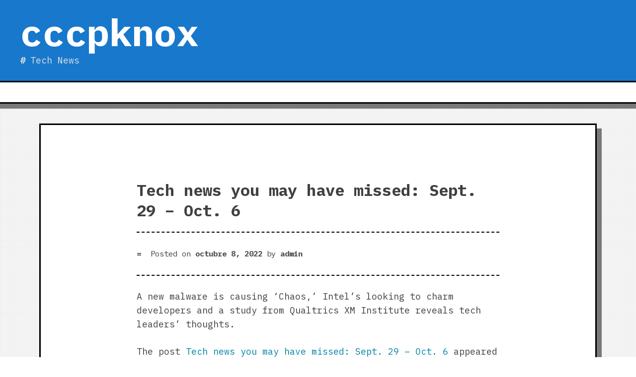

--- FILE ---
content_type: text/css
request_url: https://cccpknox.com/wp-content/themes/analog/css/device.css?ver=6.9
body_size: 1494
content:
/*!
 * Theme Name: Analog
 * @package: AnaLog
 * 
 * CSS Device
 */

/************************************************************************************
smaller than 1024
*************************************************************************************/
@media screen and (max-width: 1024px) {

	#page {
		width: 100%;
		padding: 0 !important;
		box-sizing: border-box;
		margin: 0;
	}

}

/************************************************************************************
smaller than 768
*************************************************************************************/
@media screen and (max-width: 768px) {


	/**
	 * Links
	 */
	
    a:hover, a:active, a:focus, a:link {
        background-color: transparent !important;
        -webkit-tap-highlight-color: rgba(0,0,0,0);
        -webkit-tap-highlight-color: transparent; /* For some Androids */
    }

    /** Inputs **/

    textarea, 
    select,
    .page-content input.search-field,
    .page-content input.search-submit,
    .search-box input.search-field, 
    .search-box input.search-submit,
    .widget input.search-field, 
    .widget input.search-submit,
    .comment-form input[type="email"], 
    .comment-form input[type="url"],
    .comment-form input[type="text"],
    .comment-form input[type="submit"],
    .post-password-form input[type="password"],
    .post-password-form input[type="submit"] {
        width: 100% !important;
    }

    .page-content .search-field,
    .search-box .search-field, 
    .widget .search-field, 
    .post-password-form input[type="password"] {
        margin-bottom: 5px;
    }

    /**
     * Layout 
     */
    
    .site-content {
        overflow: hidden;
        margin-top: 0;
		width: 100%;
		border-left: 0;
		border-right: 0;
    }
    
    .site-header.fixed-h {
		top: 0 !important;
	}
	
	.site-branding {
		margin-bottom: 0;
	}
    
	.branding-group.has-custom-logo {
     	height: auto !important;   
    }
	
	.main-navigation {
		width: 100%;
		border-left: 0;
		border-right: 0;
		margin-top: 0 !important;
		border-bottom: 0;
		border-top: 0;
	}

    #primary, #secondary {
        float: none;
        width: 100%;
        padding: 0;
    }
	
	#primary {
		border-left:0;
		border-right:0;
	}

    /**
     * Site title
     */

    .site-title {
        font-size: 10vw;
    }

    /**
     * Menu
     */
     
    .menu-toggle {
		display: block;
		margin-bottom:0;
	}

    .menu-toggle .button-menu {
        display: none;
    }
    
    .main-navigation .menu {
		display: none;
	}

    .main-navigation .menu li {
        display: block;
        float: none;
    }

    .main-navigation .menu ul {
        position: relative;
        float: none;
        left: auto !important;
        top: 0 !important;
        box-shadow: none;
        display: none;
    }
    
    .main-navigation .menu > li > ul {
		left: auto !important;
	}

    .main-navigation .menu ul:before {
        top: -12px;
    }

    .main-navigation .menu ul > li.menu-item-has-children > a:after {
        content: "\f347" !important;
    }

    .main-navigation .menu ul li {
        margin-top: -1px;
    }

    .main-navigation .menu ul > li ul {
        padding-top: 0;
        margin-top: 15px;
        border-left: 3px solid #ddd;
        border-radius: 0;
        left: auto !important;
    }

    .main-navigation .menu ul > li ul:before {
        content: unset;
    }

    .main-navigation .menu li a:hover, 
    .main-navigation .menu li a:focus, 
    .main-navigation .menu li a:focus-within, 
    .main-navigation .menu li a:active,
    .main-navigation .menu li a:visited {
        background-color: transparent !important;
    }
	
	/**
	 * Widget
	 */
	#secondary .widget {
        padding: 20px 0;
		border-left:0;
		border-right: 0;
		margin-bottom:0;
		border-top:0;
		padding-left:20px;
		padding-right:20px;
	}
	
	#secondary .widget .widget-title, #secondary .widget .widgettitle {
		margin-right:-20px;
		margin-left:-20px;
		margin-top:-20px;
	}
	
	/**
	 * Content
	 */
	 
	.sticky {
		margin-top: 20px;
		margin-left:0 !important;
		margin-right:0 !important;
	}
	
	.sticky-message {
		margin-left: -20px;
		margin-right: -20px;
		margin-top: 0;
	}
	
	.page-title {
		margin-left:0;
		margin-right:0;
	}
	
	article.post, article.page, .post-navigation {
		padding-left: 20px;
		padding-right: 20px;
	}
	
	.navigation.pagination {
		margin:0;
	}

    /**
     * Comments
     */
	
	.comments-area {
		margin-left: 0;
		margin-right: 0;
		margin-bottom:40px;
		padding-left: 20px;
		padding-right: 20px;
	}

    .comment-list li .children {
        margin-left: -10px;
    }

	.comment-list li .comment-meta,
    .comment-list li .comment-meta .avatar {
        margin-top: -34px;
    }

	.comment-list li .comment-author,
    .comment-list li .comment-meta .avatar {
        font-size: .888em;
    }

    .comment-list li .comment-author .avatar {
        width: 44px !important;
        height: auto;
        margin-top: -7px !important;
    }

    .comment-list li .comment-metadata {
        top: 38px;
    }

    .comment-list .depth-6 .comment-metadata {
        top: 42px;
        font-size: .555em;
    }
	
	.comment-list .depth-8 .comment-metadata a {
		letter-spacing:-1px;
	}
    
    /** Respond **/

    .comment-respond {
		margin-top: 0;
        margin-right: 0;
    }

    .comment-respond .comment-reply-title {
        text-align: center;
		margin-top:8px;
    }
    
    .comment-respond .comment-reply-title a {
        position: static;
        top: auto;
        left: auto;
        display: block;
        text-align: center;
        font-size: .888em;
    }
    
    /** Comment form **/

    .comment-form p {
        margin-bottom: 1em;
    }

    .comment-form input[type="submit"] {
        margin-top: 1.2em;
    }
    
    

    /** Footer **/
	
	.site-footer {
		margin: 0;
		width: 100%;
		border:0;
		padding: 20px;
	}
	
	.site-footer .my-site-cp {
		margin-top: -20px;
		margin-left: -20px;
		margin-right: -20px;
	}

    .sep {
        display: block;
        text-indent: -999px;
        height: 0;
    }
}

/************************************************************************************
smaller than 600
*************************************************************************************/
@media screen and (max-width: 600px) {
    
    body.force-text-hyphens .entry-content, 
    body.force-text-hyphens .comment-content, 
    body.force-text-hyphens .archive-description, 
    body.force-text-hyphens .author-post-box, 
    body.force-text-hyphens .entry-summary {
        text-align:initial !important;
        hyphens:none !important;
    }
    
}